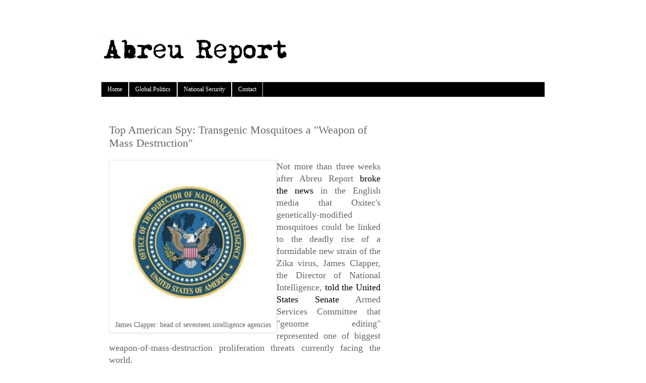

--- FILE ---
content_type: text/html; charset=UTF-8
request_url: https://www.abreureport.com/2016/02/top-american-spy-transgenic-mosquitoes.html
body_size: 9893
content:
<!DOCTYPE html>
<html class='v2' dir='ltr' xmlns='http://www.w3.org/1999/xhtml' xmlns:b='http://www.google.com/2005/gml/b' xmlns:data='http://www.google.com/2005/gml/data' xmlns:expr='http://www.google.com/2005/gml/expr'>
<head>
<link href='https://www.blogger.com/static/v1/widgets/335934321-css_bundle_v2.css' rel='stylesheet' type='text/css'/>
<meta content='width=1100' name='viewport'/>
<meta content='text/html; charset=UTF-8' http-equiv='Content-Type'/>
<meta content='blogger' name='generator'/>
<link href='https://www.abreureport.com/favicon.ico' rel='icon' type='image/x-icon'/>
<link href='https://www.abreureport.com/2016/02/top-american-spy-transgenic-mosquitoes.html' rel='canonical'/>
<link rel="alternate" type="application/atom+xml" title="AR - Atom" href="https://www.abreureport.com/feeds/posts/default" />
<link rel="alternate" type="application/rss+xml" title="AR - RSS" href="https://www.abreureport.com/feeds/posts/default?alt=rss" />
<link rel="service.post" type="application/atom+xml" title="AR - Atom" href="https://www.blogger.com/feeds/2980107733137075016/posts/default" />

<link rel="alternate" type="application/atom+xml" title="AR - Atom" href="https://www.abreureport.com/feeds/4174810883524059792/comments/default" />
<!--Can't find substitution for tag [blog.ieCssRetrofitLinks]-->
<link href='https://blogger.googleusercontent.com/img/b/R29vZ2xl/AVvXsEhcKUCxXodHrdsakQqo7wITVLtS527KQIsDk-4eZXuNrm1gJN9vJs-jWveKYkRP6ZZXkXtsYq2QbqgIgmaXgB-ix_7ObgUR-q2SBsXwfXAPS7dZrrY_BnxeCOP5P7APcVhpHq1YZNu3VQVw/s320/Screen+Shot+2016-02-10+at+9.22.27+PM.png' rel='image_src'/>
<meta content='https://www.abreureport.com/2016/02/top-american-spy-transgenic-mosquitoes.html' property='og:url'/>
<meta content='Top American Spy: Transgenic Mosquitoes a &quot;Weapon of Mass Destruction&quot;' property='og:title'/>
<meta content='The world is militarizing, espionage is the new rule of law, borders are becoming fortresses; be aware!' property='og:description'/>
<meta content='https://blogger.googleusercontent.com/img/b/R29vZ2xl/AVvXsEhcKUCxXodHrdsakQqo7wITVLtS527KQIsDk-4eZXuNrm1gJN9vJs-jWveKYkRP6ZZXkXtsYq2QbqgIgmaXgB-ix_7ObgUR-q2SBsXwfXAPS7dZrrY_BnxeCOP5P7APcVhpHq1YZNu3VQVw/w1200-h630-p-k-no-nu/Screen+Shot+2016-02-10+at+9.22.27+PM.png' property='og:image'/>
<title>AR: Top American Spy: Transgenic Mosquitoes a "Weapon of Mass Destruction"</title>
<style id='page-skin-1' type='text/css'><!--
/*
-----------------------------------------------
Blogger Template Style
Name:     Simple
Designer: Blogger
URL:      www.blogger.com
----------------------------------------------- */
/* Content
----------------------------------------------- */
body {
font: normal normal 16px 'Times New Roman', Times, FreeSerif, serif;
color: #666666;
background: #ffffff none repeat scroll top left;
padding: 0 0 0 0;
}
html body .region-inner {
min-width: 0;
max-width: 100%;
width: auto;
}
h2 {
font-size: 22px;
}
a:link {
text-decoration:none;
color: #000000;
}
a:visited {
text-decoration:none;
color: #ff0000;
}
a:hover {
text-decoration:underline;
color: #33aaff;
}
.body-fauxcolumn-outer .fauxcolumn-inner {
background: transparent none repeat scroll top left;
_background-image: none;
}
.body-fauxcolumn-outer .cap-top {
position: absolute;
z-index: 1;
height: 400px;
width: 100%;
}
.body-fauxcolumn-outer .cap-top .cap-left {
width: 100%;
background: transparent none repeat-x scroll top left;
_background-image: none;
}
.content-outer {
-moz-box-shadow: 0 0 0 rgba(0, 0, 0, .15);
-webkit-box-shadow: 0 0 0 rgba(0, 0, 0, .15);
-goog-ms-box-shadow: 0 0 0 #333333;
box-shadow: 0 0 0 rgba(0, 0, 0, .15);
margin-bottom: 1px;
}
.content-inner {
padding: 10px 40px;
}
.content-inner {
background-color: #ffffff;
}
/* Header
----------------------------------------------- */
.header-outer {
background: transparent none repeat-x scroll 0 -400px;
_background-image: none;
}
.Header h1 {
font: normal normal 42px 'Times New Roman', Times, FreeSerif, serif;
color: #000000;
text-shadow: 0 0 0 rgba(0, 0, 0, .2);
}
.Header h1 a {
color: #000000;
}
.Header .description {
font-size: 18px;
color: #000000;
}
.header-inner .Header .titlewrapper {
padding: 22px 0;
}
.header-inner .Header .descriptionwrapper {
padding: 0 0;
}
/* Tabs
----------------------------------------------- */
.tabs-inner .section:first-child {
border-top: 0 solid #dddddd;
}
.tabs-inner .section:first-child ul {
margin-top: -1px;
border-top: 1px solid #dddddd;
border-left: 1px solid #dddddd;
border-right: 1px solid #dddddd;
}
.tabs-inner .widget ul {
background: #000000 none repeat-x scroll 0 -800px;
_background-image: none;
border-bottom: 1px solid #dddddd;
margin-top: 0;
margin-left: -30px;
margin-right: -30px;
}
.tabs-inner .widget li a {
display: inline-block;
padding: .6em 1em;
font: normal normal 12px 'Times New Roman', Times, FreeSerif, serif;
color: #ffffff;
border-left: 1px solid #ffffff;
border-right: 1px solid #dddddd;
}
.tabs-inner .widget li:first-child a {
border-left: none;
}
.tabs-inner .widget li.selected a, .tabs-inner .widget li a:hover {
color: #ffffff;
background-color: #000000;
text-decoration: none;
}
/* Columns
----------------------------------------------- */
.main-outer {
border-top: 0 solid transparent;
}
.fauxcolumn-left-outer .fauxcolumn-inner {
border-right: 1px solid transparent;
}
.fauxcolumn-right-outer .fauxcolumn-inner {
border-left: 1px solid transparent;
}
/* Headings
----------------------------------------------- */
div.widget > h2,
div.widget h2.title {
margin: 0 0 1em 0;
font: normal bold 11px 'Times New Roman', Times, FreeSerif, serif;
color: #000000;
}
/* Widgets
----------------------------------------------- */
.widget .zippy {
color: #000000;
text-shadow: 2px 2px 1px rgba(0, 0, 0, .1);
}
.widget .popular-posts ul {
list-style: none;
}
/* Posts
----------------------------------------------- */
h2.date-header {
font: normal bold 11px 'Times New Roman', Times, FreeSerif, serif;
}
.date-header span {
background-color: #bbbbbb;
color: #ffffff;
padding: 0.4em;
letter-spacing: 3px;
margin: inherit;
}
.main-inner {
padding-top: 35px;
padding-bottom: 65px;
}
.main-inner .column-center-inner {
padding: 0 0;
}
.main-inner .column-center-inner .section {
margin: 0 1em;
}
.post {
margin: 0 0 45px 0;
}
h3.post-title, .comments h4 {
font: normal normal 22px 'Times New Roman', Times, FreeSerif, serif;
margin: .75em 0 0;
}
.post-body {
font-size: 110%;
line-height: 1.4;
position: relative;
}
.post-body img, .post-body .tr-caption-container, .Profile img, .Image img,
.BlogList .item-thumbnail img {
padding: 2px;
background: #ffffff;
border: 1px solid #eeeeee;
-moz-box-shadow: 1px 1px 5px rgba(0, 0, 0, .1);
-webkit-box-shadow: 1px 1px 5px rgba(0, 0, 0, .1);
box-shadow: 1px 1px 5px rgba(0, 0, 0, .1);
}
.post-body img, .post-body .tr-caption-container {
padding: 5px;
}
.post-body .tr-caption-container {
color: #666666;
}
.post-body .tr-caption-container img {
padding: 0;
background: transparent;
border: none;
-moz-box-shadow: 0 0 0 rgba(0, 0, 0, .1);
-webkit-box-shadow: 0 0 0 rgba(0, 0, 0, .1);
box-shadow: 0 0 0 rgba(0, 0, 0, .1);
}
.post-header {
margin: 0 0 1.5em;
line-height: 1.6;
font-size: 90%;
}
.post-footer {
margin: 20px -2px 0;
padding: 5px 10px;
color: #000000;
background-color: #ffffff;
border-bottom: 1px solid #ffffff;
line-height: 1.6;
font-size: 90%;
}
#comments .comment-author {
padding-top: 1.5em;
border-top: 1px solid transparent;
background-position: 0 1.5em;
}
#comments .comment-author:first-child {
padding-top: 0;
border-top: none;
}
.avatar-image-container {
margin: .2em 0 0;
}
#comments .avatar-image-container img {
border: 1px solid #eeeeee;
}
/* Comments
----------------------------------------------- */
.comments .comments-content .icon.blog-author {
background-repeat: no-repeat;
background-image: url([data-uri]);
}
.comments .comments-content .loadmore a {
border-top: 1px solid #000000;
border-bottom: 1px solid #000000;
}
.comments .comment-thread.inline-thread {
background-color: #ffffff;
}
.comments .continue {
border-top: 2px solid #000000;
}
/* Accents
---------------------------------------------- */
.section-columns td.columns-cell {
border-left: 1px solid transparent;
}
.blog-pager {
background: transparent url(//www.blogblog.com/1kt/simple/paging_dot.png) repeat-x scroll top center;
}
.blog-pager-older-link, .home-link,
.blog-pager-newer-link {
background-color: #ffffff;
padding: 5px;
}
.footer-outer {
border-top: 1px dashed #bbbbbb;
}
/* Mobile
----------------------------------------------- */
body.mobile  {
background-size: auto;
}
.mobile .body-fauxcolumn-outer {
background: transparent none repeat scroll top left;
}
.mobile .body-fauxcolumn-outer .cap-top {
background-size: 100% auto;
}
.mobile .content-outer {
-webkit-box-shadow: 0 0 3px rgba(0, 0, 0, .15);
box-shadow: 0 0 3px rgba(0, 0, 0, .15);
}
.mobile .tabs-inner .widget ul {
margin-left: 0;
margin-right: 0;
}
.mobile .post {
margin: 0;
}
.mobile .main-inner .column-center-inner .section {
margin: 0;
}
.mobile .date-header span {
padding: 0.1em 10px;
margin: 0 -10px;
}
.mobile h3.post-title {
margin: 0;
}
.mobile .blog-pager {
background: transparent none no-repeat scroll top center;
}
.mobile .footer-outer {
border-top: none;
}
.mobile .main-inner, .mobile .footer-inner {
background-color: #ffffff;
}
.mobile-index-contents {
color: #666666;
}
.mobile-link-button {
background-color: #000000;
}
.mobile-link-button a:link, .mobile-link-button a:visited {
color: #ffffff;
}
.mobile .tabs-inner .section:first-child {
border-top: none;
}
.mobile .tabs-inner .PageList .widget-content {
background-color: #000000;
color: #ffffff;
border-top: 1px solid #dddddd;
border-bottom: 1px solid #dddddd;
}
.mobile .tabs-inner .PageList .widget-content .pagelist-arrow {
border-left: 1px solid #dddddd;
}
#blog-pager{clear:both;margin:30px auto; padding: 7px; text-align:center;font-size: 11px;background-image: -webkit-gradient(linear,left bottom,left top,color-stop(0, #000000),color-stop(1, #292929));background-image: -o-linear-gradient(top, #000000 0%, #292929 100%);background-image: -moz-linear-gradient(top, #000000 0%, #292929 100%);background-image: -webkit-linear-gradient(top, #000000 0%, #292929 100%);background-image: -ms-linear-gradient(top, #000000 0%, #292929 100%);background-image: linear-gradient(to top, #000000 0%, #292929 100%); padding: 6px;-webkit-border-radius: 3px;-moz-border-radius: 3px;border-radius: 3px;}
.blog-pager {background: none;}
.displaypageNum a,.showpage a,.pagecurrent{padding: 3px 10px;margin-right:5px; color: #fff;}
.displaypageNum a:hover,.showpage a:hover,.pagecurrent{background-image: -webkit-gradient(linear,left bottom,left top,color-stop(0, #59A2CF),color-stop(1, #D9EAFF));background-image: -o-linear-gradient(top, #59A2CF 0%, #D9EAFF 100%);background-image: -moz-linear-gradient(top, #59A2CF 0%, #D9EAFF 100%);background-image: -webkit-linear-gradient(top, #59A2CF 0%, #D9EAFF 100%);background-image: -ms-linear-gradient(top, #59A2CF 0%, #D9EAFF 100%);background-image: linear-gradient(to top, #59A2CF 0%, #D9EAFF 100%);text-decoration: none;color: #000;-webkit-border-radius: 3px;-moz-border-radius: 3px;border-radius: 3px;}
.showpageOf{display:none!important}.blog-pager-older-link, .home-link, .blog-pager-newer-link {background: transparent;}
a.blog-pager-older-link, a.home-link, a.blog-pager-newer-link {color: #fff;}
#blog-pager .pages{border:none;background: none;}
--></style>
<!--Custom EU Cookies Notice by STCnetwork.org-->
<script type='text/javascript'>
  cookieOptions = {
    msg: "Visiting this newspage constitutes acceptance to the use of cookies.",
    link: "http://ec.europa.eu/ipg/basics/legal/cookies/index_en.htm",
    close: "Accept",
    learn: "Explain" };
</script>
<style>.cookie-choices-info {z-index:999999!important;background-color:#333333!important;border-bottom: 1px solid #6FC415; 
        box-shadow: 1px 2px 2px #000!important; padding:3px 0px!important;}.cookie-choices-info .cookie-choices-text{font-size:14px !important; color:#dddddd!important;}.cookie-choices-info .cookie-choices-button{  background-color: #6FC415!important;border-radius: 1px!important;box-shadow: 2px 3px 2px #000!important; padding:6px!important;text-transform: none!important;}</style>
<style id='template-skin-1' type='text/css'><!--
body {
min-width: 960px;
}
.content-outer, .content-fauxcolumn-outer, .region-inner {
min-width: 960px;
max-width: 960px;
_width: 960px;
}
.main-inner .columns {
padding-left: 0;
padding-right: 310px;
}
.main-inner .fauxcolumn-center-outer {
left: 0;
right: 310px;
/* IE6 does not respect left and right together */
_width: expression(this.parentNode.offsetWidth -
parseInt("0") -
parseInt("310px") + 'px');
}
.main-inner .fauxcolumn-left-outer {
width: 0;
}
.main-inner .fauxcolumn-right-outer {
width: 310px;
}
.main-inner .column-left-outer {
width: 0;
right: 100%;
margin-left: -0;
}
.main-inner .column-right-outer {
width: 310px;
margin-right: -310px;
}
#layout {
min-width: 0;
}
#layout .content-outer {
min-width: 0;
width: 800px;
}
#layout .region-inner {
min-width: 0;
width: auto;
}
--></style>
<link href='https://www.blogger.com/dyn-css/authorization.css?targetBlogID=2980107733137075016&amp;zx=01cc9c7b-15f4-406b-974f-d1287df3382b' media='none' onload='if(media!=&#39;all&#39;)media=&#39;all&#39;' rel='stylesheet'/><noscript><link href='https://www.blogger.com/dyn-css/authorization.css?targetBlogID=2980107733137075016&amp;zx=01cc9c7b-15f4-406b-974f-d1287df3382b' rel='stylesheet'/></noscript>
<meta name='google-adsense-platform-account' content='ca-host-pub-1556223355139109'/>
<meta name='google-adsense-platform-domain' content='blogspot.com'/>

<!-- data-ad-client=ca-pub-4406677683739344 -->

</head>
<body class='loading variant-simplysimple'>
<div class='navbar no-items section' id='navbar'>
</div>
<div class='body-fauxcolumns'>
<div class='fauxcolumn-outer body-fauxcolumn-outer'>
<div class='cap-top'>
<div class='cap-left'></div>
<div class='cap-right'></div>
</div>
<div class='fauxborder-left'>
<div class='fauxborder-right'></div>
<div class='fauxcolumn-inner'>
</div>
</div>
<div class='cap-bottom'>
<div class='cap-left'></div>
<div class='cap-right'></div>
</div>
</div>
</div>
<div class='content'>
<div class='content-fauxcolumns'>
<div class='fauxcolumn-outer content-fauxcolumn-outer'>
<div class='cap-top'>
<div class='cap-left'></div>
<div class='cap-right'></div>
</div>
<div class='fauxborder-left'>
<div class='fauxborder-right'></div>
<div class='fauxcolumn-inner'>
</div>
</div>
<div class='cap-bottom'>
<div class='cap-left'></div>
<div class='cap-right'></div>
</div>
</div>
</div>
<div class='content-outer'>
<div class='content-cap-top cap-top'>
<div class='cap-left'></div>
<div class='cap-right'></div>
</div>
<div class='fauxborder-left content-fauxborder-left'>
<div class='fauxborder-right content-fauxborder-right'></div>
<div class='content-inner'>
<header>
<div class='header-outer'>
<div class='header-cap-top cap-top'>
<div class='cap-left'></div>
<div class='cap-right'></div>
</div>
<div class='fauxborder-left header-fauxborder-left'>
<div class='fauxborder-right header-fauxborder-right'></div>
<div class='region-inner header-inner'>
<div class='header section' id='header'><div class='widget Header' data-version='1' id='Header1'>
<div id='header-inner'>
<a href='https://www.abreureport.com/' style='display: block'>
<img alt='AR' height='123px; ' id='Header1_headerimg' src='https://blogger.googleusercontent.com/img/b/R29vZ2xl/AVvXsEi-lIXLTflbiYgZqp8IfjknD2yeO6CJN3VovYIq72vUqd7CXTE_09taJCoNRbuYpQziW8YLB5d8Hhsc2H-smx_CxYAIHp9tu1WrV2lwkQwfM-8HtiMQrPBuhwJASkU_EdZfBAmO1pw_dAjK/s1600-r/Screenshot+from+2016-01-03+11-20-02.png' style='display: block' width='798px; '/>
</a>
</div>
</div></div>
</div>
</div>
<div class='header-cap-bottom cap-bottom'>
<div class='cap-left'></div>
<div class='cap-right'></div>
</div>
</div>
</header>
<div class='tabs-outer'>
<div class='tabs-cap-top cap-top'>
<div class='cap-left'></div>
<div class='cap-right'></div>
</div>
<div class='fauxborder-left tabs-fauxborder-left'>
<div class='fauxborder-right tabs-fauxborder-right'></div>
<div class='region-inner tabs-inner'>
<div class='tabs section' id='crosscol'><div class='widget PageList' data-version='1' id='PageList1'>
<h2>Pages</h2>
<div class='widget-content'>
<ul>
<li>
<a href='https://www.abreureport.com/'>Home</a>
</li>
<li>
<a href='http://www.abreureport.com/search/label/Global-Politics'>Global Politics</a>
</li>
<li>
<a href='http://www.abreureport.com/search/label/National-Security'>National Security</a>
</li>
<li>
<a href='http://www.abreureport.com/search/label/contact'>Contact</a>
</li>
</ul>
<div class='clear'></div>
</div>
</div></div>
<div class='tabs no-items section' id='crosscol-overflow'></div>
</div>
</div>
<div class='tabs-cap-bottom cap-bottom'>
<div class='cap-left'></div>
<div class='cap-right'></div>
</div>
</div>
<div class='main-outer'>
<div class='main-cap-top cap-top'>
<div class='cap-left'></div>
<div class='cap-right'></div>
</div>
<div class='fauxborder-left main-fauxborder-left'>
<div class='fauxborder-right main-fauxborder-right'></div>
<div class='region-inner main-inner'>
<div class='columns fauxcolumns'>
<div class='fauxcolumn-outer fauxcolumn-center-outer'>
<div class='cap-top'>
<div class='cap-left'></div>
<div class='cap-right'></div>
</div>
<div class='fauxborder-left'>
<div class='fauxborder-right'></div>
<div class='fauxcolumn-inner'>
</div>
</div>
<div class='cap-bottom'>
<div class='cap-left'></div>
<div class='cap-right'></div>
</div>
</div>
<div class='fauxcolumn-outer fauxcolumn-left-outer'>
<div class='cap-top'>
<div class='cap-left'></div>
<div class='cap-right'></div>
</div>
<div class='fauxborder-left'>
<div class='fauxborder-right'></div>
<div class='fauxcolumn-inner'>
</div>
</div>
<div class='cap-bottom'>
<div class='cap-left'></div>
<div class='cap-right'></div>
</div>
</div>
<div class='fauxcolumn-outer fauxcolumn-right-outer'>
<div class='cap-top'>
<div class='cap-left'></div>
<div class='cap-right'></div>
</div>
<div class='fauxborder-left'>
<div class='fauxborder-right'></div>
<div class='fauxcolumn-inner'>
</div>
</div>
<div class='cap-bottom'>
<div class='cap-left'></div>
<div class='cap-right'></div>
</div>
</div>
<!-- corrects IE6 width calculation -->
<div class='columns-inner'>
<div class='column-center-outer'>
<div class='column-center-inner'>
<div class='main section' id='main'><div class='widget Blog' data-version='1' id='Blog1'>
<div class='blog-posts hfeed'>

          <div class="date-outer">
        

          <div class="date-posts">
        
<div class='post-outer'>
<div class='post hentry' itemprop='blogPost' itemscope='itemscope' itemtype='http://schema.org/BlogPosting'>
<meta content='https://blogger.googleusercontent.com/img/b/R29vZ2xl/AVvXsEhcKUCxXodHrdsakQqo7wITVLtS527KQIsDk-4eZXuNrm1gJN9vJs-jWveKYkRP6ZZXkXtsYq2QbqgIgmaXgB-ix_7ObgUR-q2SBsXwfXAPS7dZrrY_BnxeCOP5P7APcVhpHq1YZNu3VQVw/s320/Screen+Shot+2016-02-10+at+9.22.27+PM.png' itemprop='image_url'/>
<meta content='2980107733137075016' itemprop='blogId'/>
<meta content='4174810883524059792' itemprop='postId'/>
<a name='4174810883524059792'></a>
<h3 class='post-title entry-title' itemprop='name'>
Top American Spy: Transgenic Mosquitoes a "Weapon of Mass Destruction"
</h3>
<div class='post-header'>
<div class='post-header-line-1'></div>
</div>
<div class='post-body entry-content' id='post-body-4174810883524059792' itemprop='description articleBody'>
<table cellpadding="0" cellspacing="0" class="tr-caption-container" style="float: left; margin-left: 0px; margin-right: 0px; text-align: left;"><tbody>
<tr><td style="text-align: center;"><a href="https://blogger.googleusercontent.com/img/b/R29vZ2xl/AVvXsEhcKUCxXodHrdsakQqo7wITVLtS527KQIsDk-4eZXuNrm1gJN9vJs-jWveKYkRP6ZZXkXtsYq2QbqgIgmaXgB-ix_7ObgUR-q2SBsXwfXAPS7dZrrY_BnxeCOP5P7APcVhpHq1YZNu3VQVw/s1600/Screen+Shot+2016-02-10+at+9.22.27+PM.png" imageanchor="1" style="clear: left; margin-bottom: 1em; margin-left: auto; margin-right: auto;"><img border="0" height="305" src="https://blogger.googleusercontent.com/img/b/R29vZ2xl/AVvXsEhcKUCxXodHrdsakQqo7wITVLtS527KQIsDk-4eZXuNrm1gJN9vJs-jWveKYkRP6ZZXkXtsYq2QbqgIgmaXgB-ix_7ObgUR-q2SBsXwfXAPS7dZrrY_BnxeCOP5P7APcVhpHq1YZNu3VQVw/s320/Screen+Shot+2016-02-10+at+9.22.27+PM.png" width="320" /></a></td></tr>
<tr><td class="tr-caption" style="text-align: center;">James Clapper: head of seventeen intelligence agencies</td></tr>
</tbody></table>
<div style="text-align: justify;">
Not more than three weeks after Abreu Report <a href="http://www.abreureport.com/2016/01/zika-virus-weapon-of-war.html">broke the news</a> in the English media that Oxitec's genetically-modified mosquitoes could be linked to the deadly rise of a formidable new strain of the Zika virus, James Clapper, the Director of National Intelligence, <a href="http://www.dni.gov/files/documents/SASC_Unclassified_2016_ATA_SFR_FINAL.pdf">told the United States Senate</a> Armed Services Committee that "genome editing" represented one of biggest weapon-of-mass-destruction proliferation threats currently facing the world. </div>
<div style="text-align: justify;">
<br /></div>
<div style="text-align: justify;">
DNI Clapper informed the Senate that:</div>
<div style="text-align: justify;">
<br /></div>
<div style="text-align: justify;">
<i>"Research in genome editing conducted by countries with different ethical standards than those of Western countries probably increases the risk of the creation of potentially harmful biological agents or products. Given the broad distribution, low cost, and accelerated pace of development of this dual-use technology, its deliberate or unintentional misuse might lead to far-reaching economic and national security implications. Advances in genome editing in 2015 have compelled groups of high-profile US and European biologists to question unregulated editing of the human germline (cells that are relevant for reproduction,) which might create inheritable genetic changes."&nbsp;</i></div>
<div style="text-align: justify;">
<br /></div>
<div style="text-align: justify;">
The MIT Technology Review <a href="https://www.technologyreview.com/s/600774/top-us-intelligence-official-calls-gene-editing-a-wmd-threat/">reported</a> that "the choice by the U.S. spy chief to call out gene editing as a potential
 weapon of mass destruction surprised some experts, but that in the past scientists had "speculated about whether CRISPR [the technology used to edit genes] could be used
 to make 'killer mosquitoes,' plagues that wipe out staple crops, or 
even a virus that snips at people&#8217;s DNA."&nbsp;</div>
<div style="text-align: justify;">
<br /></div>
<div style="text-align: justify;">
Abreu Report also <a href="http://www.abreureport.com/2014/02/mosquito-mutation-threatens-stability.html">warned</a> in early 2014 that transgenic mosquitoes could lead to the spread of a virus throughout Brazil for which the population had no immunity, but those warnings were completely ignored.&nbsp;</div>
<div style="text-align: justify;">
<br /></div>
<div style="text-align: justify;">
Now the entire stability of Latin America is at stake, and health systems throughout the region could implode, leading to mass political and economic chaos.&nbsp; </div>
<div style="text-align: justify;">
<br /></div>
<div style="text-align: justify;">
Daniel Gerstein, a "senior policy analyst at RAND [<a href="http://www.rand.org/">nonprofit policy institution</a>] and a former under&nbsp;secretary at the Department of Homeland Defense," further told Technology Review that "we could have an accident occur with gene editing that is catastrophic, since the genome is the very essence of life." &nbsp; </div>
<div style="text-align: justify;">
<br /></div>
<div style="text-align: justify;">
In spite of warnings by genome experts and by the intelligence community, Technology Review went on to promote Oxitec's transgenic mosquitoes, arguing that although "so far, <a href="https://www.statnews.com/2016/02/03/zika-gene-drive-gene-editing/">no public health agency has thrown its weight behind the idea</a>," it still made sense.</div>
<div style="text-align: justify;">
<br /></div>
<div style="text-align: justify;">
Technology Review admitted that there were still important question to be answered, such as:</div>
<div style="text-align: justify;">
<br /></div>
<div style="text-align: justify;">
<i>"What if the DNA change somehow jumps to other insects? If things were to
 go wrong, would scientists be able to recall it?"</i></div>
<div style="text-align: justify;">
<br /></div>
<div style="text-align: justify;">
However, despite acknowledging the grave risks, and without being fully being certain if Oxitec's transgenic mosquitoes have already had a part in the current new mortal strain of Zika, Technology Review and other corporate media outlets want to risk the entire stability of global civilization; this catastrophe seems too profitable to prevent.</div>
<div style='clear: both;'></div>
</div>
<div class='post-footer'>
<div class='post-footer-line post-footer-line-1'><span class='post-author vcard'>
By
<span class='fn' itemprop='author' itemscope='itemscope' itemtype='http://schema.org/Person'>
<span itemprop='name'>Abreu Report</span>
</span>
</span>
<span class='post-timestamp'>
on
<meta content='https://www.abreureport.com/2016/02/top-american-spy-transgenic-mosquitoes.html' itemprop='url'/>
<a class='timestamp-link' href='https://www.abreureport.com/2016/02/top-american-spy-transgenic-mosquitoes.html' rel='bookmark' title='permanent link'><abbr class='published' itemprop='datePublished' title='2016-02-10T21:34:00+01:00'>Wednesday, February 10, 2016</abbr></a>
</span>
<span class='post-comment-link'>
</span>
<span class='post-icons'>
<span class='item-control blog-admin pid-747382242'>
<a href='https://www.blogger.com/post-edit.g?blogID=2980107733137075016&postID=4174810883524059792&from=pencil' title='Edit Post'>
<img alt='' class='icon-action' height='18' src='https://resources.blogblog.com/img/icon18_edit_allbkg.gif' width='18'/>
</a>
</span>
</span>
<div class='post-share-buttons goog-inline-block'>
<a class='goog-inline-block share-button sb-email' href='https://www.blogger.com/share-post.g?blogID=2980107733137075016&postID=4174810883524059792&target=email' target='_blank' title='Email This'><span class='share-button-link-text'>Email This</span></a><a class='goog-inline-block share-button sb-blog' href='https://www.blogger.com/share-post.g?blogID=2980107733137075016&postID=4174810883524059792&target=blog' onclick='window.open(this.href, "_blank", "height=270,width=475"); return false;' target='_blank' title='BlogThis!'><span class='share-button-link-text'>BlogThis!</span></a><a class='goog-inline-block share-button sb-twitter' href='https://www.blogger.com/share-post.g?blogID=2980107733137075016&postID=4174810883524059792&target=twitter' target='_blank' title='Share to X'><span class='share-button-link-text'>Share to X</span></a><a class='goog-inline-block share-button sb-facebook' href='https://www.blogger.com/share-post.g?blogID=2980107733137075016&postID=4174810883524059792&target=facebook' onclick='window.open(this.href, "_blank", "height=430,width=640"); return false;' target='_blank' title='Share to Facebook'><span class='share-button-link-text'>Share to Facebook</span></a><a class='goog-inline-block share-button sb-pinterest' href='https://www.blogger.com/share-post.g?blogID=2980107733137075016&postID=4174810883524059792&target=pinterest' target='_blank' title='Share to Pinterest'><span class='share-button-link-text'>Share to Pinterest</span></a>
</div>
</div>
<div class='post-footer-line post-footer-line-2'><span class='post-labels'>
Section:
<a href='https://www.abreureport.com/search/label/National-Security' rel='tag'>National-Security</a>
</span>
</div>
<div class='post-footer-line post-footer-line-3'></div>
</div>
</div>
<div class='comments' id='comments'>
<a name='comments'></a>
</div>
</div>

        </div></div>
      
</div>
<div class='blog-pager' id='blog-pager'>
<span id='blog-pager-newer-link'>
<a class='blog-pager-newer-link' href='https://www.abreureport.com/2016/02/nasa-contradicts-indian-government-amid.html' id='Blog1_blog-pager-newer-link' title='Newer Post'>Newer Post</a>
</span>
<span id='blog-pager-older-link'>
<a class='blog-pager-older-link' href='https://www.abreureport.com/2016/02/why-is-corporate-media-oppressing-work.html' id='Blog1_blog-pager-older-link' title='Older Post'>Older Post</a>
</span>
<a class='home-link' href='https://www.abreureport.com/'>Home</a>
</div>
<div class='clear'></div>
<div class='post-feeds'>
</div>
</div></div>
</div>
</div>
<div class='column-left-outer'>
<div class='column-left-inner'>
<aside>
</aside>
</div>
</div>
<div class='column-right-outer'>
<div class='column-right-inner'>
<aside>
<div class='sidebar no-items section' id='sidebar-right-1'></div>
<table border='0' cellpadding='0' cellspacing='0' class='section-columns columns-2'>
<tbody>
<tr>
<td class='first columns-cell'>
<div class='sidebar no-items section' id='sidebar-right-2-1'></div>
</td>
<td class='columns-cell'>
<div class='sidebar no-items section' id='sidebar-right-2-2'></div>
</td>
</tr>
</tbody>
</table>
<div class='sidebar no-items section' id='sidebar-right-3'></div>
</aside>
</div>
</div>
</div>
<div style='clear: both'></div>
<!-- columns -->
</div>
<!-- main -->
</div>
</div>
<div class='main-cap-bottom cap-bottom'>
<div class='cap-left'></div>
<div class='cap-right'></div>
</div>
</div>
<footer>
<div class='footer-outer'>
<div class='footer-cap-top cap-top'>
<div class='cap-left'></div>
<div class='cap-right'></div>
</div>
<div class='fauxborder-left footer-fauxborder-left'>
<div class='fauxborder-right footer-fauxborder-right'></div>
<div class='region-inner footer-inner'>
<div class='foot no-items section' id='footer-1'></div>
<table border='0' cellpadding='0' cellspacing='0' class='section-columns columns-2'>
<tbody>
<tr>
<td class='first columns-cell'>
<div class='foot no-items section' id='footer-2-1'></div>
</td>
<td class='columns-cell'>
<div class='foot no-items section' id='footer-2-2'></div>
</td>
</tr>
</tbody>
</table>
</div>
</div>
<div class='footer-cap-bottom cap-bottom'>
<div class='cap-left'></div>
<div class='cap-right'></div>
</div>
</div>
</footer>
<!-- content -->
</div>
</div>
<div class='content-cap-bottom cap-bottom'>
<div class='cap-left'></div>
<div class='cap-right'></div>
</div>
</div>
</div>
<script type='text/javascript'>
    window.setTimeout(function() {
        document.body.className = document.body.className.replace('loading', '');
      }, 10);
  </script>

<script type="text/javascript" src="https://www.blogger.com/static/v1/widgets/3845888474-widgets.js"></script>
<script type='text/javascript'>
window['__wavt'] = 'AOuZoY6KPiGFSELuVcSl843me2Cev4Gb2g:1768430092471';_WidgetManager._Init('//www.blogger.com/rearrange?blogID\x3d2980107733137075016','//www.abreureport.com/2016/02/top-american-spy-transgenic-mosquitoes.html','2980107733137075016');
_WidgetManager._SetDataContext([{'name': 'blog', 'data': {'blogId': '2980107733137075016', 'title': 'AR', 'url': 'https://www.abreureport.com/2016/02/top-american-spy-transgenic-mosquitoes.html', 'canonicalUrl': 'https://www.abreureport.com/2016/02/top-american-spy-transgenic-mosquitoes.html', 'homepageUrl': 'https://www.abreureport.com/', 'searchUrl': 'https://www.abreureport.com/search', 'canonicalHomepageUrl': 'https://www.abreureport.com/', 'blogspotFaviconUrl': 'https://www.abreureport.com/favicon.ico', 'bloggerUrl': 'https://www.blogger.com', 'hasCustomDomain': true, 'httpsEnabled': true, 'enabledCommentProfileImages': true, 'gPlusViewType': 'FILTERED_POSTMOD', 'adultContent': false, 'analyticsAccountNumber': '', 'encoding': 'UTF-8', 'locale': 'en', 'localeUnderscoreDelimited': 'en', 'languageDirection': 'ltr', 'isPrivate': false, 'isMobile': false, 'isMobileRequest': false, 'mobileClass': '', 'isPrivateBlog': false, 'isDynamicViewsAvailable': true, 'feedLinks': '\x3clink rel\x3d\x22alternate\x22 type\x3d\x22application/atom+xml\x22 title\x3d\x22AR - Atom\x22 href\x3d\x22https://www.abreureport.com/feeds/posts/default\x22 /\x3e\n\x3clink rel\x3d\x22alternate\x22 type\x3d\x22application/rss+xml\x22 title\x3d\x22AR - RSS\x22 href\x3d\x22https://www.abreureport.com/feeds/posts/default?alt\x3drss\x22 /\x3e\n\x3clink rel\x3d\x22service.post\x22 type\x3d\x22application/atom+xml\x22 title\x3d\x22AR - Atom\x22 href\x3d\x22https://www.blogger.com/feeds/2980107733137075016/posts/default\x22 /\x3e\n\n\x3clink rel\x3d\x22alternate\x22 type\x3d\x22application/atom+xml\x22 title\x3d\x22AR - Atom\x22 href\x3d\x22https://www.abreureport.com/feeds/4174810883524059792/comments/default\x22 /\x3e\n', 'meTag': '', 'adsenseClientId': 'ca-pub-4406677683739344', 'adsenseHostId': 'ca-host-pub-1556223355139109', 'adsenseHasAds': false, 'adsenseAutoAds': false, 'boqCommentIframeForm': true, 'loginRedirectParam': '', 'view': '', 'dynamicViewsCommentsSrc': '//www.blogblog.com/dynamicviews/4224c15c4e7c9321/js/comments.js', 'dynamicViewsScriptSrc': '//www.blogblog.com/dynamicviews/0986fae69b86b3aa', 'plusOneApiSrc': 'https://apis.google.com/js/platform.js', 'disableGComments': true, 'interstitialAccepted': false, 'sharing': {'platforms': [{'name': 'Get link', 'key': 'link', 'shareMessage': 'Get link', 'target': ''}, {'name': 'Facebook', 'key': 'facebook', 'shareMessage': 'Share to Facebook', 'target': 'facebook'}, {'name': 'BlogThis!', 'key': 'blogThis', 'shareMessage': 'BlogThis!', 'target': 'blog'}, {'name': 'X', 'key': 'twitter', 'shareMessage': 'Share to X', 'target': 'twitter'}, {'name': 'Pinterest', 'key': 'pinterest', 'shareMessage': 'Share to Pinterest', 'target': 'pinterest'}, {'name': 'Email', 'key': 'email', 'shareMessage': 'Email', 'target': 'email'}], 'disableGooglePlus': true, 'googlePlusShareButtonWidth': 0, 'googlePlusBootstrap': '\x3cscript type\x3d\x22text/javascript\x22\x3ewindow.___gcfg \x3d {\x27lang\x27: \x27en\x27};\x3c/script\x3e'}, 'hasCustomJumpLinkMessage': true, 'jumpLinkMessage': 'Next Page \xbb', 'pageType': 'item', 'postId': '4174810883524059792', 'postImageThumbnailUrl': 'https://blogger.googleusercontent.com/img/b/R29vZ2xl/AVvXsEhcKUCxXodHrdsakQqo7wITVLtS527KQIsDk-4eZXuNrm1gJN9vJs-jWveKYkRP6ZZXkXtsYq2QbqgIgmaXgB-ix_7ObgUR-q2SBsXwfXAPS7dZrrY_BnxeCOP5P7APcVhpHq1YZNu3VQVw/s72-c/Screen+Shot+2016-02-10+at+9.22.27+PM.png', 'postImageUrl': 'https://blogger.googleusercontent.com/img/b/R29vZ2xl/AVvXsEhcKUCxXodHrdsakQqo7wITVLtS527KQIsDk-4eZXuNrm1gJN9vJs-jWveKYkRP6ZZXkXtsYq2QbqgIgmaXgB-ix_7ObgUR-q2SBsXwfXAPS7dZrrY_BnxeCOP5P7APcVhpHq1YZNu3VQVw/s320/Screen+Shot+2016-02-10+at+9.22.27+PM.png', 'pageName': 'Top American Spy: Transgenic Mosquitoes a \x22Weapon of Mass Destruction\x22', 'pageTitle': 'AR: Top American Spy: Transgenic Mosquitoes a \x22Weapon of Mass Destruction\x22', 'metaDescription': ''}}, {'name': 'features', 'data': {}}, {'name': 'messages', 'data': {'edit': 'Edit', 'linkCopiedToClipboard': 'Link copied to clipboard!', 'ok': 'Ok', 'postLink': 'Post Link'}}, {'name': 'template', 'data': {'name': 'custom', 'localizedName': 'Custom', 'isResponsive': false, 'isAlternateRendering': false, 'isCustom': true, 'variant': 'simplysimple', 'variantId': 'simplysimple'}}, {'name': 'view', 'data': {'classic': {'name': 'classic', 'url': '?view\x3dclassic'}, 'flipcard': {'name': 'flipcard', 'url': '?view\x3dflipcard'}, 'magazine': {'name': 'magazine', 'url': '?view\x3dmagazine'}, 'mosaic': {'name': 'mosaic', 'url': '?view\x3dmosaic'}, 'sidebar': {'name': 'sidebar', 'url': '?view\x3dsidebar'}, 'snapshot': {'name': 'snapshot', 'url': '?view\x3dsnapshot'}, 'timeslide': {'name': 'timeslide', 'url': '?view\x3dtimeslide'}, 'isMobile': false, 'title': 'Top American Spy: Transgenic Mosquitoes a \x22Weapon of Mass Destruction\x22', 'description': 'The world is militarizing, espionage is the new rule of law, borders are becoming fortresses; be aware!', 'featuredImage': 'https://blogger.googleusercontent.com/img/b/R29vZ2xl/AVvXsEhcKUCxXodHrdsakQqo7wITVLtS527KQIsDk-4eZXuNrm1gJN9vJs-jWveKYkRP6ZZXkXtsYq2QbqgIgmaXgB-ix_7ObgUR-q2SBsXwfXAPS7dZrrY_BnxeCOP5P7APcVhpHq1YZNu3VQVw/s320/Screen+Shot+2016-02-10+at+9.22.27+PM.png', 'url': 'https://www.abreureport.com/2016/02/top-american-spy-transgenic-mosquitoes.html', 'type': 'item', 'isSingleItem': true, 'isMultipleItems': false, 'isError': false, 'isPage': false, 'isPost': true, 'isHomepage': false, 'isArchive': false, 'isLabelSearch': false, 'postId': 4174810883524059792}}]);
_WidgetManager._RegisterWidget('_HeaderView', new _WidgetInfo('Header1', 'header', document.getElementById('Header1'), {}, 'displayModeFull'));
_WidgetManager._RegisterWidget('_PageListView', new _WidgetInfo('PageList1', 'crosscol', document.getElementById('PageList1'), {'title': 'Pages', 'links': [{'isCurrentPage': false, 'href': 'https://www.abreureport.com/', 'title': 'Home'}, {'isCurrentPage': false, 'href': 'http://www.abreureport.com/search/label/Global-Politics', 'title': 'Global Politics'}, {'isCurrentPage': false, 'href': 'http://www.abreureport.com/search/label/National-Security', 'title': 'National Security'}, {'isCurrentPage': false, 'href': 'http://www.abreureport.com/search/label/contact', 'title': 'Contact'}], 'mobile': false, 'showPlaceholder': true, 'hasCurrentPage': false}, 'displayModeFull'));
_WidgetManager._RegisterWidget('_BlogView', new _WidgetInfo('Blog1', 'main', document.getElementById('Blog1'), {'cmtInteractionsEnabled': false, 'lightboxEnabled': true, 'lightboxModuleUrl': 'https://www.blogger.com/static/v1/jsbin/2485970545-lbx.js', 'lightboxCssUrl': 'https://www.blogger.com/static/v1/v-css/828616780-lightbox_bundle.css'}, 'displayModeFull'));
</script>
</body>
</html>